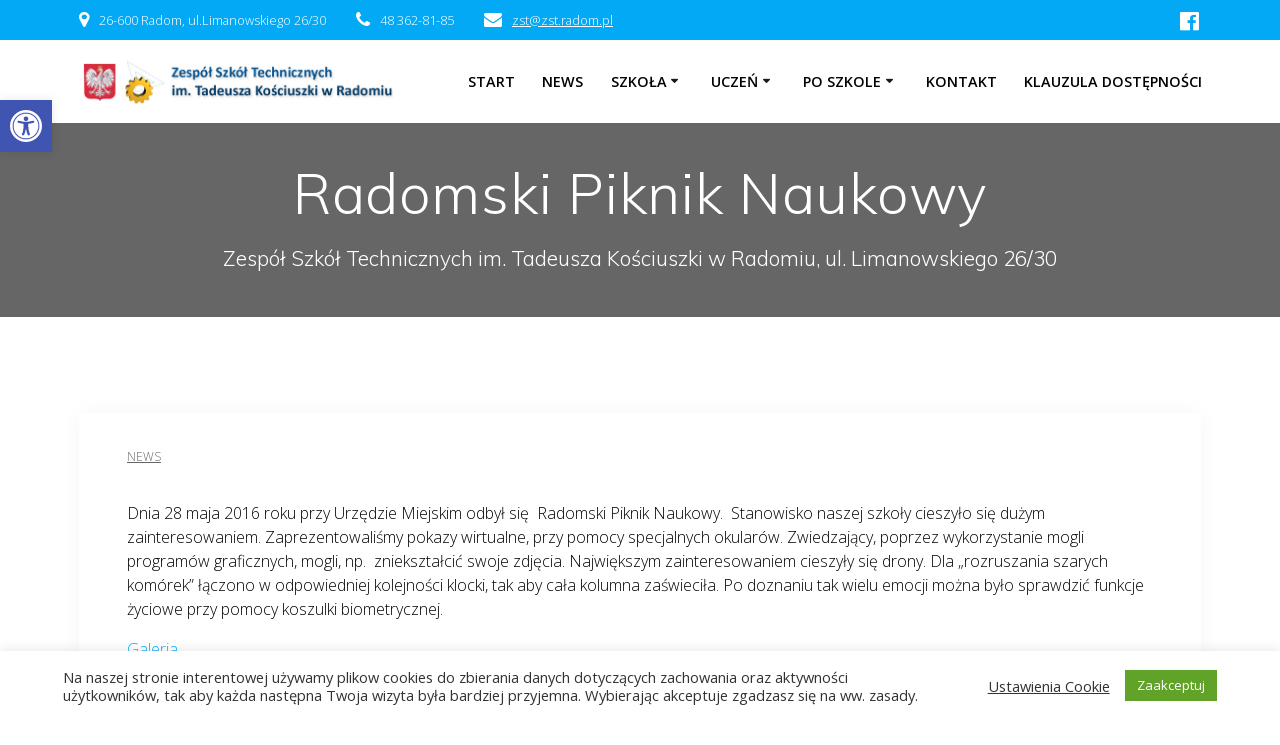

--- FILE ---
content_type: text/html; charset=UTF-8
request_url: https://www.zst-radom.edu.pl/index.php/2016/06/15/radomski-piknik-naukowy/
body_size: 75759
content:
<!DOCTYPE html>
<html lang="pl-PL">
<head>
    <meta charset="UTF-8">
    <meta name="viewport" content="width=device-width, initial-scale=1">
    <link rel="profile" href="http://gmpg.org/xfn/11">

	    <script>
        (function (exports, d) {
            var _isReady = false,
                _event,
                _fns = [];

            function onReady(event) {
                d.removeEventListener("DOMContentLoaded", onReady);
                _isReady = true;
                _event = event;
                _fns.forEach(function (_fn) {
                    var fn = _fn[0],
                        context = _fn[1];
                    fn.call(context || exports, window.jQuery);
                });
            }

            function onReadyIe(event) {
                if (d.readyState === "complete") {
                    d.detachEvent("onreadystatechange", onReadyIe);
                    _isReady = true;
                    _event = event;
                    _fns.forEach(function (_fn) {
                        var fn = _fn[0],
                            context = _fn[1];
                        fn.call(context || exports, event);
                    });
                }
            }

            d.addEventListener && d.addEventListener("DOMContentLoaded", onReady) ||
            d.attachEvent && d.attachEvent("onreadystatechange", onReadyIe);

            function domReady(fn, context) {
                if (_isReady) {
                    fn.call(context, _event);
                }

                _fns.push([fn, context]);
            }

            exports.mesmerizeDomReady = domReady;
        })(window, document);
    </script>
	<title>Radomski Piknik Naukowy &#8211; ZST Radom</title>
<meta name='robots' content='max-image-preview:large' />
	<style>img:is([sizes="auto" i], [sizes^="auto," i]) { contain-intrinsic-size: 3000px 1500px }</style>
	<link rel='dns-prefetch' href='//fonts.googleapis.com' />
<link rel="alternate" type="application/rss+xml" title="ZST Radom &raquo; Kanał z wpisami" href="https://www.zst-radom.edu.pl/index.php/feed/" />
<link rel="alternate" type="application/rss+xml" title="ZST Radom &raquo; Kanał z komentarzami" href="https://www.zst-radom.edu.pl/index.php/comments/feed/" />
<script type="text/javascript">
/* <![CDATA[ */
window._wpemojiSettings = {"baseUrl":"https:\/\/s.w.org\/images\/core\/emoji\/15.0.3\/72x72\/","ext":".png","svgUrl":"https:\/\/s.w.org\/images\/core\/emoji\/15.0.3\/svg\/","svgExt":".svg","source":{"concatemoji":"https:\/\/www.zst-radom.edu.pl\/wp-includes\/js\/wp-emoji-release.min.js?ver=6.7.4"}};
/*! This file is auto-generated */
!function(i,n){var o,s,e;function c(e){try{var t={supportTests:e,timestamp:(new Date).valueOf()};sessionStorage.setItem(o,JSON.stringify(t))}catch(e){}}function p(e,t,n){e.clearRect(0,0,e.canvas.width,e.canvas.height),e.fillText(t,0,0);var t=new Uint32Array(e.getImageData(0,0,e.canvas.width,e.canvas.height).data),r=(e.clearRect(0,0,e.canvas.width,e.canvas.height),e.fillText(n,0,0),new Uint32Array(e.getImageData(0,0,e.canvas.width,e.canvas.height).data));return t.every(function(e,t){return e===r[t]})}function u(e,t,n){switch(t){case"flag":return n(e,"\ud83c\udff3\ufe0f\u200d\u26a7\ufe0f","\ud83c\udff3\ufe0f\u200b\u26a7\ufe0f")?!1:!n(e,"\ud83c\uddfa\ud83c\uddf3","\ud83c\uddfa\u200b\ud83c\uddf3")&&!n(e,"\ud83c\udff4\udb40\udc67\udb40\udc62\udb40\udc65\udb40\udc6e\udb40\udc67\udb40\udc7f","\ud83c\udff4\u200b\udb40\udc67\u200b\udb40\udc62\u200b\udb40\udc65\u200b\udb40\udc6e\u200b\udb40\udc67\u200b\udb40\udc7f");case"emoji":return!n(e,"\ud83d\udc26\u200d\u2b1b","\ud83d\udc26\u200b\u2b1b")}return!1}function f(e,t,n){var r="undefined"!=typeof WorkerGlobalScope&&self instanceof WorkerGlobalScope?new OffscreenCanvas(300,150):i.createElement("canvas"),a=r.getContext("2d",{willReadFrequently:!0}),o=(a.textBaseline="top",a.font="600 32px Arial",{});return e.forEach(function(e){o[e]=t(a,e,n)}),o}function t(e){var t=i.createElement("script");t.src=e,t.defer=!0,i.head.appendChild(t)}"undefined"!=typeof Promise&&(o="wpEmojiSettingsSupports",s=["flag","emoji"],n.supports={everything:!0,everythingExceptFlag:!0},e=new Promise(function(e){i.addEventListener("DOMContentLoaded",e,{once:!0})}),new Promise(function(t){var n=function(){try{var e=JSON.parse(sessionStorage.getItem(o));if("object"==typeof e&&"number"==typeof e.timestamp&&(new Date).valueOf()<e.timestamp+604800&&"object"==typeof e.supportTests)return e.supportTests}catch(e){}return null}();if(!n){if("undefined"!=typeof Worker&&"undefined"!=typeof OffscreenCanvas&&"undefined"!=typeof URL&&URL.createObjectURL&&"undefined"!=typeof Blob)try{var e="postMessage("+f.toString()+"("+[JSON.stringify(s),u.toString(),p.toString()].join(",")+"));",r=new Blob([e],{type:"text/javascript"}),a=new Worker(URL.createObjectURL(r),{name:"wpTestEmojiSupports"});return void(a.onmessage=function(e){c(n=e.data),a.terminate(),t(n)})}catch(e){}c(n=f(s,u,p))}t(n)}).then(function(e){for(var t in e)n.supports[t]=e[t],n.supports.everything=n.supports.everything&&n.supports[t],"flag"!==t&&(n.supports.everythingExceptFlag=n.supports.everythingExceptFlag&&n.supports[t]);n.supports.everythingExceptFlag=n.supports.everythingExceptFlag&&!n.supports.flag,n.DOMReady=!1,n.readyCallback=function(){n.DOMReady=!0}}).then(function(){return e}).then(function(){var e;n.supports.everything||(n.readyCallback(),(e=n.source||{}).concatemoji?t(e.concatemoji):e.wpemoji&&e.twemoji&&(t(e.twemoji),t(e.wpemoji)))}))}((window,document),window._wpemojiSettings);
/* ]]> */
</script>
<style id='wp-emoji-styles-inline-css' type='text/css'>

	img.wp-smiley, img.emoji {
		display: inline !important;
		border: none !important;
		box-shadow: none !important;
		height: 1em !important;
		width: 1em !important;
		margin: 0 0.07em !important;
		vertical-align: -0.1em !important;
		background: none !important;
		padding: 0 !important;
	}
</style>
<link rel='stylesheet' id='wp-block-library-css' href='https://www.zst-radom.edu.pl/wp-includes/css/dist/block-library/style.min.css?ver=6.7.4' type='text/css' media='all' />
<style id='classic-theme-styles-inline-css' type='text/css'>
/*! This file is auto-generated */
.wp-block-button__link{color:#fff;background-color:#32373c;border-radius:9999px;box-shadow:none;text-decoration:none;padding:calc(.667em + 2px) calc(1.333em + 2px);font-size:1.125em}.wp-block-file__button{background:#32373c;color:#fff;text-decoration:none}
</style>
<style id='global-styles-inline-css' type='text/css'>
:root{--wp--preset--aspect-ratio--square: 1;--wp--preset--aspect-ratio--4-3: 4/3;--wp--preset--aspect-ratio--3-4: 3/4;--wp--preset--aspect-ratio--3-2: 3/2;--wp--preset--aspect-ratio--2-3: 2/3;--wp--preset--aspect-ratio--16-9: 16/9;--wp--preset--aspect-ratio--9-16: 9/16;--wp--preset--color--black: #000000;--wp--preset--color--cyan-bluish-gray: #abb8c3;--wp--preset--color--white: #ffffff;--wp--preset--color--pale-pink: #f78da7;--wp--preset--color--vivid-red: #cf2e2e;--wp--preset--color--luminous-vivid-orange: #ff6900;--wp--preset--color--luminous-vivid-amber: #fcb900;--wp--preset--color--light-green-cyan: #7bdcb5;--wp--preset--color--vivid-green-cyan: #00d084;--wp--preset--color--pale-cyan-blue: #8ed1fc;--wp--preset--color--vivid-cyan-blue: #0693e3;--wp--preset--color--vivid-purple: #9b51e0;--wp--preset--gradient--vivid-cyan-blue-to-vivid-purple: linear-gradient(135deg,rgba(6,147,227,1) 0%,rgb(155,81,224) 100%);--wp--preset--gradient--light-green-cyan-to-vivid-green-cyan: linear-gradient(135deg,rgb(122,220,180) 0%,rgb(0,208,130) 100%);--wp--preset--gradient--luminous-vivid-amber-to-luminous-vivid-orange: linear-gradient(135deg,rgba(252,185,0,1) 0%,rgba(255,105,0,1) 100%);--wp--preset--gradient--luminous-vivid-orange-to-vivid-red: linear-gradient(135deg,rgba(255,105,0,1) 0%,rgb(207,46,46) 100%);--wp--preset--gradient--very-light-gray-to-cyan-bluish-gray: linear-gradient(135deg,rgb(238,238,238) 0%,rgb(169,184,195) 100%);--wp--preset--gradient--cool-to-warm-spectrum: linear-gradient(135deg,rgb(74,234,220) 0%,rgb(151,120,209) 20%,rgb(207,42,186) 40%,rgb(238,44,130) 60%,rgb(251,105,98) 80%,rgb(254,248,76) 100%);--wp--preset--gradient--blush-light-purple: linear-gradient(135deg,rgb(255,206,236) 0%,rgb(152,150,240) 100%);--wp--preset--gradient--blush-bordeaux: linear-gradient(135deg,rgb(254,205,165) 0%,rgb(254,45,45) 50%,rgb(107,0,62) 100%);--wp--preset--gradient--luminous-dusk: linear-gradient(135deg,rgb(255,203,112) 0%,rgb(199,81,192) 50%,rgb(65,88,208) 100%);--wp--preset--gradient--pale-ocean: linear-gradient(135deg,rgb(255,245,203) 0%,rgb(182,227,212) 50%,rgb(51,167,181) 100%);--wp--preset--gradient--electric-grass: linear-gradient(135deg,rgb(202,248,128) 0%,rgb(113,206,126) 100%);--wp--preset--gradient--midnight: linear-gradient(135deg,rgb(2,3,129) 0%,rgb(40,116,252) 100%);--wp--preset--font-size--small: 13px;--wp--preset--font-size--medium: 20px;--wp--preset--font-size--large: 36px;--wp--preset--font-size--x-large: 42px;--wp--preset--spacing--20: 0.44rem;--wp--preset--spacing--30: 0.67rem;--wp--preset--spacing--40: 1rem;--wp--preset--spacing--50: 1.5rem;--wp--preset--spacing--60: 2.25rem;--wp--preset--spacing--70: 3.38rem;--wp--preset--spacing--80: 5.06rem;--wp--preset--shadow--natural: 6px 6px 9px rgba(0, 0, 0, 0.2);--wp--preset--shadow--deep: 12px 12px 50px rgba(0, 0, 0, 0.4);--wp--preset--shadow--sharp: 6px 6px 0px rgba(0, 0, 0, 0.2);--wp--preset--shadow--outlined: 6px 6px 0px -3px rgba(255, 255, 255, 1), 6px 6px rgba(0, 0, 0, 1);--wp--preset--shadow--crisp: 6px 6px 0px rgba(0, 0, 0, 1);}:where(.is-layout-flex){gap: 0.5em;}:where(.is-layout-grid){gap: 0.5em;}body .is-layout-flex{display: flex;}.is-layout-flex{flex-wrap: wrap;align-items: center;}.is-layout-flex > :is(*, div){margin: 0;}body .is-layout-grid{display: grid;}.is-layout-grid > :is(*, div){margin: 0;}:where(.wp-block-columns.is-layout-flex){gap: 2em;}:where(.wp-block-columns.is-layout-grid){gap: 2em;}:where(.wp-block-post-template.is-layout-flex){gap: 1.25em;}:where(.wp-block-post-template.is-layout-grid){gap: 1.25em;}.has-black-color{color: var(--wp--preset--color--black) !important;}.has-cyan-bluish-gray-color{color: var(--wp--preset--color--cyan-bluish-gray) !important;}.has-white-color{color: var(--wp--preset--color--white) !important;}.has-pale-pink-color{color: var(--wp--preset--color--pale-pink) !important;}.has-vivid-red-color{color: var(--wp--preset--color--vivid-red) !important;}.has-luminous-vivid-orange-color{color: var(--wp--preset--color--luminous-vivid-orange) !important;}.has-luminous-vivid-amber-color{color: var(--wp--preset--color--luminous-vivid-amber) !important;}.has-light-green-cyan-color{color: var(--wp--preset--color--light-green-cyan) !important;}.has-vivid-green-cyan-color{color: var(--wp--preset--color--vivid-green-cyan) !important;}.has-pale-cyan-blue-color{color: var(--wp--preset--color--pale-cyan-blue) !important;}.has-vivid-cyan-blue-color{color: var(--wp--preset--color--vivid-cyan-blue) !important;}.has-vivid-purple-color{color: var(--wp--preset--color--vivid-purple) !important;}.has-black-background-color{background-color: var(--wp--preset--color--black) !important;}.has-cyan-bluish-gray-background-color{background-color: var(--wp--preset--color--cyan-bluish-gray) !important;}.has-white-background-color{background-color: var(--wp--preset--color--white) !important;}.has-pale-pink-background-color{background-color: var(--wp--preset--color--pale-pink) !important;}.has-vivid-red-background-color{background-color: var(--wp--preset--color--vivid-red) !important;}.has-luminous-vivid-orange-background-color{background-color: var(--wp--preset--color--luminous-vivid-orange) !important;}.has-luminous-vivid-amber-background-color{background-color: var(--wp--preset--color--luminous-vivid-amber) !important;}.has-light-green-cyan-background-color{background-color: var(--wp--preset--color--light-green-cyan) !important;}.has-vivid-green-cyan-background-color{background-color: var(--wp--preset--color--vivid-green-cyan) !important;}.has-pale-cyan-blue-background-color{background-color: var(--wp--preset--color--pale-cyan-blue) !important;}.has-vivid-cyan-blue-background-color{background-color: var(--wp--preset--color--vivid-cyan-blue) !important;}.has-vivid-purple-background-color{background-color: var(--wp--preset--color--vivid-purple) !important;}.has-black-border-color{border-color: var(--wp--preset--color--black) !important;}.has-cyan-bluish-gray-border-color{border-color: var(--wp--preset--color--cyan-bluish-gray) !important;}.has-white-border-color{border-color: var(--wp--preset--color--white) !important;}.has-pale-pink-border-color{border-color: var(--wp--preset--color--pale-pink) !important;}.has-vivid-red-border-color{border-color: var(--wp--preset--color--vivid-red) !important;}.has-luminous-vivid-orange-border-color{border-color: var(--wp--preset--color--luminous-vivid-orange) !important;}.has-luminous-vivid-amber-border-color{border-color: var(--wp--preset--color--luminous-vivid-amber) !important;}.has-light-green-cyan-border-color{border-color: var(--wp--preset--color--light-green-cyan) !important;}.has-vivid-green-cyan-border-color{border-color: var(--wp--preset--color--vivid-green-cyan) !important;}.has-pale-cyan-blue-border-color{border-color: var(--wp--preset--color--pale-cyan-blue) !important;}.has-vivid-cyan-blue-border-color{border-color: var(--wp--preset--color--vivid-cyan-blue) !important;}.has-vivid-purple-border-color{border-color: var(--wp--preset--color--vivid-purple) !important;}.has-vivid-cyan-blue-to-vivid-purple-gradient-background{background: var(--wp--preset--gradient--vivid-cyan-blue-to-vivid-purple) !important;}.has-light-green-cyan-to-vivid-green-cyan-gradient-background{background: var(--wp--preset--gradient--light-green-cyan-to-vivid-green-cyan) !important;}.has-luminous-vivid-amber-to-luminous-vivid-orange-gradient-background{background: var(--wp--preset--gradient--luminous-vivid-amber-to-luminous-vivid-orange) !important;}.has-luminous-vivid-orange-to-vivid-red-gradient-background{background: var(--wp--preset--gradient--luminous-vivid-orange-to-vivid-red) !important;}.has-very-light-gray-to-cyan-bluish-gray-gradient-background{background: var(--wp--preset--gradient--very-light-gray-to-cyan-bluish-gray) !important;}.has-cool-to-warm-spectrum-gradient-background{background: var(--wp--preset--gradient--cool-to-warm-spectrum) !important;}.has-blush-light-purple-gradient-background{background: var(--wp--preset--gradient--blush-light-purple) !important;}.has-blush-bordeaux-gradient-background{background: var(--wp--preset--gradient--blush-bordeaux) !important;}.has-luminous-dusk-gradient-background{background: var(--wp--preset--gradient--luminous-dusk) !important;}.has-pale-ocean-gradient-background{background: var(--wp--preset--gradient--pale-ocean) !important;}.has-electric-grass-gradient-background{background: var(--wp--preset--gradient--electric-grass) !important;}.has-midnight-gradient-background{background: var(--wp--preset--gradient--midnight) !important;}.has-small-font-size{font-size: var(--wp--preset--font-size--small) !important;}.has-medium-font-size{font-size: var(--wp--preset--font-size--medium) !important;}.has-large-font-size{font-size: var(--wp--preset--font-size--large) !important;}.has-x-large-font-size{font-size: var(--wp--preset--font-size--x-large) !important;}
:where(.wp-block-post-template.is-layout-flex){gap: 1.25em;}:where(.wp-block-post-template.is-layout-grid){gap: 1.25em;}
:where(.wp-block-columns.is-layout-flex){gap: 2em;}:where(.wp-block-columns.is-layout-grid){gap: 2em;}
:root :where(.wp-block-pullquote){font-size: 1.5em;line-height: 1.6;}
</style>
<link rel='stylesheet' id='cookie-law-info-css' href='https://www.zst-radom.edu.pl/wp-content/plugins/cookie-law-info/legacy/public/css/cookie-law-info-public.css?ver=3.3.9.1' type='text/css' media='all' />
<link rel='stylesheet' id='cookie-law-info-gdpr-css' href='https://www.zst-radom.edu.pl/wp-content/plugins/cookie-law-info/legacy/public/css/cookie-law-info-gdpr.css?ver=3.3.9.1' type='text/css' media='all' />
<link rel='stylesheet' id='irw-widget-css' href='https://www.zst-radom.edu.pl/wp-content/plugins/dk-new-medias-image-rotator-widget/css/dkirw.css?ver=6.7.4' type='text/css' media='all' />
<link rel='stylesheet' id='pojo-a11y-css' href='https://www.zst-radom.edu.pl/wp-content/plugins/pojo-accessibility/modules/legacy/assets/css/style.min.css?ver=1.0.0' type='text/css' media='all' />
<link rel='stylesheet' id='mesmerize-parent-css' href='https://www.zst-radom.edu.pl/wp-content/themes/mesmerize/style.min.css?ver=1.0.31' type='text/css' media='all' />
<link rel='stylesheet' id='mesmerize-style-css' href='https://www.zst-radom.edu.pl/wp-content/themes/empowerwp/style.min.css?ver=1.0.31' type='text/css' media='all' />
<style id='mesmerize-style-inline-css' type='text/css'>
img.logo.dark, img.custom-logo{width:auto;max-height:70px !important;}
/** cached kirki style */.header-homepage:not(.header-slide).color-overlay:before{background:#000000;}.header-homepage:not(.header-slide) .background-overlay,.header-homepage:not(.header-slide).color-overlay::before{opacity:0.6;}.header.color-overlay:before{background:#000000;}.header .background-overlay,.header.color-overlay::before{opacity:0.6;}.header-homepage .header-description-row{padding-top:16%;padding-bottom:12%;}.inner-header-description{padding-top:3%;padding-bottom:2%;}@media screen and (max-width:767px){.header-homepage .header-description-row{padding-top:16%;padding-bottom:12%;}}@media only screen and (min-width: 768px){.header-content .align-holder{width:85%!important;}.inner-header-description{text-align:center!important;}}
</style>
<link rel='stylesheet' id='mesmerize-style-bundle-css' href='https://www.zst-radom.edu.pl/wp-content/themes/mesmerize/assets/css/theme.bundle.min.css?ver=1.0.31' type='text/css' media='all' />
<link rel='stylesheet' id='mesmerize-fonts-css' href="" data-href='https://fonts.googleapis.com/css?family=Open+Sans%3A300%2C400%2C600%2C700%7CMuli%3A300%2C300italic%2C400%2C400italic%2C600%2C600italic%2C700%2C700italic%2C900%2C900italic%7CPlayfair+Display%3A400%2C400italic%2C700%2C700italic&#038;subset=latin%2Clatin-ext&#038;display=swap' type='text/css' media='all' />
<link rel='stylesheet' id='slb_core-css' href='https://www.zst-radom.edu.pl/wp-content/plugins/simple-lightbox/client/css/app.css?ver=2.9.4' type='text/css' media='all' />
<link rel='stylesheet' id='tablepress-default-css' href='https://www.zst-radom.edu.pl/wp-content/plugins/tablepress/css/build/default.css?ver=3.1.1' type='text/css' media='all' />
<script type="text/javascript" src="https://www.zst-radom.edu.pl/wp-content/plugins/jquery-updater/js/jquery-3.7.1.min.js?ver=3.7.1" id="jquery-core-js"></script>
<script type="text/javascript" src="https://www.zst-radom.edu.pl/wp-content/plugins/jquery-updater/js/jquery-migrate-3.5.2.min.js?ver=3.5.2" id="jquery-migrate-js"></script>
<script type="text/javascript" id="jquery-js-after">
/* <![CDATA[ */
    
        (function () {
            function setHeaderTopSpacing() {

                setTimeout(function() {
                  var headerTop = document.querySelector('.header-top');
                  var headers = document.querySelectorAll('.header-wrapper .header,.header-wrapper .header-homepage');

                  for (var i = 0; i < headers.length; i++) {
                      var item = headers[i];
                      item.style.paddingTop = headerTop.getBoundingClientRect().height + "px";
                  }

                    var languageSwitcher = document.querySelector('.mesmerize-language-switcher');

                    if(languageSwitcher){
                        languageSwitcher.style.top = "calc( " +  headerTop.getBoundingClientRect().height + "px + 1rem)" ;
                    }
                    
                }, 100);

             
            }

            window.addEventListener('resize', setHeaderTopSpacing);
            window.mesmerizeSetHeaderTopSpacing = setHeaderTopSpacing
            mesmerizeDomReady(setHeaderTopSpacing);
        })();
    
    
/* ]]> */
</script>
<script type="text/javascript" id="cookie-law-info-js-extra">
/* <![CDATA[ */
var Cli_Data = {"nn_cookie_ids":[],"cookielist":[],"non_necessary_cookies":[],"ccpaEnabled":"","ccpaRegionBased":"","ccpaBarEnabled":"","strictlyEnabled":["necessary","obligatoire"],"ccpaType":"gdpr","js_blocking":"1","custom_integration":"","triggerDomRefresh":"","secure_cookies":""};
var cli_cookiebar_settings = {"animate_speed_hide":"500","animate_speed_show":"500","background":"#FFF","border":"#b1a6a6c2","border_on":"","button_1_button_colour":"#61a229","button_1_button_hover":"#4e8221","button_1_link_colour":"#fff","button_1_as_button":"1","button_1_new_win":"","button_2_button_colour":"#333","button_2_button_hover":"#292929","button_2_link_colour":"#444","button_2_as_button":"","button_2_hidebar":"","button_3_button_colour":"#3566bb","button_3_button_hover":"#2a5296","button_3_link_colour":"#fff","button_3_as_button":"1","button_3_new_win":"","button_4_button_colour":"#000","button_4_button_hover":"#000000","button_4_link_colour":"#333333","button_4_as_button":"","button_7_button_colour":"#61a229","button_7_button_hover":"#4e8221","button_7_link_colour":"#fff","button_7_as_button":"1","button_7_new_win":"","font_family":"inherit","header_fix":"","notify_animate_hide":"1","notify_animate_show":"","notify_div_id":"#cookie-law-info-bar","notify_position_horizontal":"right","notify_position_vertical":"bottom","scroll_close":"","scroll_close_reload":"","accept_close_reload":"","reject_close_reload":"","showagain_tab":"","showagain_background":"#fff","showagain_border":"#000","showagain_div_id":"#cookie-law-info-again","showagain_x_position":"100px","text":"#333333","show_once_yn":"","show_once":"10000","logging_on":"","as_popup":"","popup_overlay":"1","bar_heading_text":"","cookie_bar_as":"banner","popup_showagain_position":"bottom-right","widget_position":"left"};
var log_object = {"ajax_url":"https:\/\/www.zst-radom.edu.pl\/wp-admin\/admin-ajax.php"};
/* ]]> */
</script>
<script type="text/javascript" src="https://www.zst-radom.edu.pl/wp-content/plugins/cookie-law-info/legacy/public/js/cookie-law-info-public.js?ver=3.3.9.1" id="cookie-law-info-js"></script>
<script type="text/javascript" src="https://www.zst-radom.edu.pl/wp-content/plugins/dk-new-medias-image-rotator-widget/js/jquery.imagesloaded.js?ver=6.7.4" id="jquery-imagesloaded-js"></script>
<script type="text/javascript" src="https://www.zst-radom.edu.pl/wp-content/plugins/dk-new-medias-image-rotator-widget/js/dkirw.js?ver=6.7.4" id="irw-widget-js"></script>
<link rel="https://api.w.org/" href="https://www.zst-radom.edu.pl/index.php/wp-json/" /><link rel="alternate" title="JSON" type="application/json" href="https://www.zst-radom.edu.pl/index.php/wp-json/wp/v2/posts/2568" /><link rel="EditURI" type="application/rsd+xml" title="RSD" href="https://www.zst-radom.edu.pl/xmlrpc.php?rsd" />
<meta name="generator" content="WordPress 6.7.4" />
<link rel="canonical" href="https://www.zst-radom.edu.pl/index.php/2016/06/15/radomski-piknik-naukowy/" />
<link rel='shortlink' href='https://www.zst-radom.edu.pl/?p=2568' />
<link rel="alternate" title="oEmbed (JSON)" type="application/json+oembed" href="https://www.zst-radom.edu.pl/index.php/wp-json/oembed/1.0/embed?url=https%3A%2F%2Fwww.zst-radom.edu.pl%2Findex.php%2F2016%2F06%2F15%2Fradomski-piknik-naukowy%2F" />
<link rel="alternate" title="oEmbed (XML)" type="text/xml+oembed" href="https://www.zst-radom.edu.pl/index.php/wp-json/oembed/1.0/embed?url=https%3A%2F%2Fwww.zst-radom.edu.pl%2Findex.php%2F2016%2F06%2F15%2Fradomski-piknik-naukowy%2F&#038;format=xml" />
	<link rel="preconnect" href="https://fonts.googleapis.com">
	<link rel="preconnect" href="https://fonts.gstatic.com">
	<style type="text/css">
#pojo-a11y-toolbar .pojo-a11y-toolbar-toggle a{ background-color: #4054b2;	color: #ffffff;}
#pojo-a11y-toolbar .pojo-a11y-toolbar-overlay, #pojo-a11y-toolbar .pojo-a11y-toolbar-overlay ul.pojo-a11y-toolbar-items.pojo-a11y-links{ border-color: #4054b2;}
body.pojo-a11y-focusable a:focus{ outline-style: solid !important;	outline-width: 1px !important;	outline-color: #FF0000 !important;}
#pojo-a11y-toolbar{ top: 100px !important;}
#pojo-a11y-toolbar .pojo-a11y-toolbar-overlay{ background-color: #ffffff;}
#pojo-a11y-toolbar .pojo-a11y-toolbar-overlay ul.pojo-a11y-toolbar-items li.pojo-a11y-toolbar-item a, #pojo-a11y-toolbar .pojo-a11y-toolbar-overlay p.pojo-a11y-toolbar-title{ color: #333333;}
#pojo-a11y-toolbar .pojo-a11y-toolbar-overlay ul.pojo-a11y-toolbar-items li.pojo-a11y-toolbar-item a.active{ background-color: #4054b2;	color: #ffffff;}
@media (max-width: 767px) { #pojo-a11y-toolbar { top: 50px !important; } }</style>    <script type="text/javascript" data-name="async-styles">
        (function () {
            var links = document.querySelectorAll('link[data-href]');
            for (var i = 0; i < links.length; i++) {
                var item = links[i];
                item.href = item.getAttribute('data-href')
            }
        })();
    </script>
	<style type="text/css" id="custom-background-css">
body.custom-background { background-color: #ffffff; }
</style>
	<link rel="icon" href="https://www.zst-radom.edu.pl/wp-content/uploads/2021/03/cropped-logo-1-1-32x32.jpg" sizes="32x32" />
<link rel="icon" href="https://www.zst-radom.edu.pl/wp-content/uploads/2021/03/cropped-logo-1-1-192x192.jpg" sizes="192x192" />
<link rel="apple-touch-icon" href="https://www.zst-radom.edu.pl/wp-content/uploads/2021/03/cropped-logo-1-1-180x180.jpg" />
<meta name="msapplication-TileImage" content="https://www.zst-radom.edu.pl/wp-content/uploads/2021/03/cropped-logo-1-1-270x270.jpg" />
	<style id="egf-frontend-styles" type="text/css">
		p {color: #000000;} h1 {color: #0f0f0f;} h2 {color: #0f0f0f;} h3 {color: #000000;} h4 {color: #000000;} h5 {color: #000000;} h6 {color: #000000;} 	</style>
		<style id="page-content-custom-styles">
			</style>
	    <style data-name="background-content-colors">
        .mesmerize-inner-page .page-content,
        .mesmerize-inner-page .content,
        .mesmerize-front-page.mesmerize-content-padding .page-content {
            background-color: #ffffff;
        }
    </style>
    </head>

<body class="post-template-default single single-post postid-2568 single-format-standard custom-background wp-custom-logo overlap-first-section mesmerize-inner-page">
<style>
.screen-reader-text[href="#page-content"]:focus {
   background-color: #f1f1f1;
   border-radius: 3px;
   box-shadow: 0 0 2px 2px rgba(0, 0, 0, 0.6);
   clip: auto !important;
   clip-path: none;
   color: #21759b;

}
</style>
<a class="skip-link screen-reader-text" href="#page-content">Skip to content</a>

<div  id="page-top" class="header-top">
	        <div class="header-top-bar no-padding">
            <div class="gridContainer">
                <div class="header-top-bar-inner row middle-xs start-xs ">
                        <div class="header-top-bar-area  col-xs area-left">
                  <div class="top-bar-field" data-type="group"   data-dynamic-mod="true">
              <i class="fa fa-map-marker"></i>
              <span>26-600 Radom, ul.Limanowskiego 26/30</span>
          </div>
                    <div class="top-bar-field" data-type="group"   data-dynamic-mod="true">
              <i class="fa fa-phone"></i>
              <span>48 362-81-85</span>
          </div>
                    <div class="top-bar-field" data-type="group"   data-dynamic-mod="true">
              <i class="fa fa-envelope"></i>
              <span><a href="mailto:zst@zst.radom.pl">zst@zst.radom.pl</a></span>
          </div>
              </div>
                            <div class="header-top-bar-area  col-xs-fit area-right">
            <div data-type="group"  data-dynamic-mod="true" class="top-bar-social-icons">
                      <a target="_blank"  class="social-icon" href="https://www.facebook.com/zstradom">
                  <i class="fa fa-facebook-official"></i>
              </a>
              
    </div>

        </div>
                    </div>
            </div>
        </div>
        	<div class="navigation-bar boxed coloured-nav"  data-sticky='0'  data-sticky-mobile='1'  data-sticky-to='top' >
    <div class="navigation-wrapper gridContainer">
    	<div class="row basis-auto">
	        <div class="logo_col col-xs col-sm-fit">
	            <a href="https://www.zst-radom.edu.pl/" class="custom-logo-link" data-type="group"  data-dynamic-mod="true" rel="home"><img width="641" height="104" src="https://www.zst-radom.edu.pl/wp-content/uploads/2021/03/logo-1.jpg" class="custom-logo" alt="ZST Radom" decoding="async" fetchpriority="high" srcset="https://www.zst-radom.edu.pl/wp-content/uploads/2021/03/logo-1.jpg 641w, https://www.zst-radom.edu.pl/wp-content/uploads/2021/03/logo-1-300x49.jpg 300w" sizes="(max-width: 641px) 100vw, 641px" /></a>	        </div>
	        <div class="main_menu_col col-xs">
	            <div id="mainmenu_container" class="row"><ul id="main_menu" class="active-line-bottom main-menu dropdown-menu"><li id="menu-item-6009" class="menu-item menu-item-type-custom menu-item-object-custom menu-item-home menu-item-6009"><a href="https://www.zst-radom.edu.pl/">Start</a></li>
<li id="menu-item-6306" class="menu-item menu-item-type-custom menu-item-object-custom menu-item-home menu-item-6306"><a href="https://www.zst-radom.edu.pl/#latest_news-1">NEWS</a></li>
<li id="menu-item-5975" class="menu-item menu-item-type-post_type menu-item-object-page menu-item-has-children menu-item-5975"><a href="https://www.zst-radom.edu.pl/index.php/informacje-o-szkole/">Szkoła</a>
<ul class="sub-menu">
	<li id="menu-item-6248" class="menu-item menu-item-type-post_type menu-item-object-page menu-item-6248"><a href="https://www.zst-radom.edu.pl/index.php/klauzula-dostepnosci/">Deklaracja dostępności</a></li>
	<li id="menu-item-6718" class="menu-item menu-item-type-post_type menu-item-object-page menu-item-6718"><a href="https://www.zst-radom.edu.pl/index.php/rodo/">RODO</a></li>
	<li id="menu-item-5977" class="menu-item menu-item-type-post_type menu-item-object-page menu-item-5977"><a href="https://www.zst-radom.edu.pl/index.php/rekrutacja/">Rekrutacja 2025/2026</a></li>
	<li id="menu-item-5976" class="menu-item menu-item-type-post_type menu-item-object-page menu-item-5976"><a href="https://www.zst-radom.edu.pl/index.php/kierunki-ksztalcenia-2/">Kierunki kształcenia</a></li>
	<li id="menu-item-5981" class="menu-item menu-item-type-post_type menu-item-object-page menu-item-5981"><a href="https://www.zst-radom.edu.pl/index.php/statut-szkoly/">Dokumenty Szkoły</a></li>
	<li id="menu-item-10559" class="menu-item menu-item-type-post_type menu-item-object-page menu-item-10559"><a href="https://www.zst-radom.edu.pl/index.php/rada-rodzicow/">Rada Rodziców</a></li>
	<li id="menu-item-5974" class="menu-item menu-item-type-custom menu-item-object-custom menu-item-has-children menu-item-5974"><a href="https://www.zst-radom.edu.p">Więcej</a>
	<ul class="sub-menu">
		<li id="menu-item-5979" class="menu-item menu-item-type-post_type menu-item-object-page menu-item-5979"><a href="https://www.zst-radom.edu.pl/index.php/patron-szkoly/">Patron szkoły</a></li>
		<li id="menu-item-9253" class="menu-item menu-item-type-post_type menu-item-object-page menu-item-9253"><a href="https://www.zst-radom.edu.pl/index.php/szkola-mistrzostwa-sportowego-sms/">Szkoła Mistrzostwa Sportowego (SMS)</a></li>
		<li id="menu-item-7827" class="menu-item menu-item-type-post_type menu-item-object-page menu-item-7827"><a href="https://www.zst-radom.edu.pl/index.php/radio-zst/">Radio ZST</a></li>
		<li id="menu-item-5985" class="menu-item menu-item-type-post_type menu-item-object-page menu-item-5985"><a href="https://www.zst-radom.edu.pl/index.php/filmy-o-szkole/">Filmy o szkole</a></li>
		<li id="menu-item-5984" class="menu-item menu-item-type-post_type menu-item-object-page menu-item-5984"><a href="https://www.zst-radom.edu.pl/index.php/warsztaty/">Nowoczesne laboratoria</a></li>
		<li id="menu-item-5982" class="menu-item menu-item-type-post_type menu-item-object-page menu-item-5982"><a href="https://www.zst-radom.edu.pl/index.php/kadra/">Grono Pedagogiczne</a></li>
		<li id="menu-item-344" class="menu-item menu-item-type-post_type menu-item-object-page menu-item-344"><a href="https://www.zst-radom.edu.pl/index.php/pgnig-termika/">PGNiG TERMIKA SA</a></li>
		<li id="menu-item-342" class="menu-item menu-item-type-post_type menu-item-object-page menu-item-342"><a href="https://www.zst-radom.edu.pl/index.php/microsoft-pathfinder-school/">Microsoft Showcase School</a></li>
		<li id="menu-item-10163" class="menu-item menu-item-type-post_type menu-item-object-page menu-item-10163"><a href="https://www.zst-radom.edu.pl/index.php/komisja-socjalna/">ZFŚS ZST Radom</a></li>
		<li id="menu-item-5980" class="menu-item menu-item-type-post_type menu-item-object-page menu-item-5980"><a href="https://www.zst-radom.edu.pl/index.php/100-lecie-szkoly/">100 lecie szkoły</a></li>
	</ul>
</li>
</ul>
</li>
<li id="menu-item-5988" class="menu-item menu-item-type-custom menu-item-object-custom menu-item-home menu-item-has-children menu-item-5988"><a href="https://www.zst-radom.edu.pl">Uczeń</a>
<ul class="sub-menu">
	<li id="menu-item-5989" class="menu-item menu-item-type-post_type menu-item-object-page menu-item-5989"><a href="https://www.zst-radom.edu.pl/index.php/samorzad-uczniowski/">Samorząd uczniowski</a></li>
	<li id="menu-item-5983" class="menu-item menu-item-type-post_type menu-item-object-page menu-item-5983"><a href="https://www.zst-radom.edu.pl/index.php/informacje-od-psychologa-i-pedagoga-szkolnego/">Psycholog/Pedagog szkolny</a></li>
	<li id="menu-item-6439" class="menu-item menu-item-type-post_type menu-item-object-page menu-item-6439"><a href="https://www.zst-radom.edu.pl/index.php/dokumenty/">Dokumenty</a></li>
	<li id="menu-item-8919" class="menu-item menu-item-type-post_type menu-item-object-page menu-item-8919"><a href="https://www.zst-radom.edu.pl/index.php/branzowa-szkola-ii-stopnia/">Branżowa Szkoła II stopnia</a></li>
	<li id="menu-item-10156" class="menu-item menu-item-type-post_type menu-item-object-page menu-item-10156"><a href="https://www.zst-radom.edu.pl/index.php/ksztalcenie-dualne/">Kształcenie dualne</a></li>
</ul>
</li>
<li id="menu-item-5973" class="menu-item menu-item-type-custom menu-item-object-custom menu-item-home menu-item-has-children menu-item-5973"><a href="https://www.zst-radom.edu.pl">Po szkole</a>
<ul class="sub-menu">
	<li id="menu-item-191" class="menu-item menu-item-type-custom menu-item-object-custom menu-item-191"><a href="http://www.konferencja.radom.pl/">Konferencja Informatyczna</a></li>
	<li id="menu-item-4814" class="menu-item menu-item-type-post_type menu-item-object-page menu-item-4814"><a href="https://www.zst-radom.edu.pl/index.php/konkurs-polskie-panstwo-podziemne/">Konkurs Polskie Państwo Podziemne</a></li>
	<li id="menu-item-3747" class="menu-item menu-item-type-post_type menu-item-object-page menu-item-3747"><a href="https://www.zst-radom.edu.pl/index.php/szkola-niepodleglej/">SZKOŁA Niepodległej</a></li>
	<li id="menu-item-5993" class="menu-item menu-item-type-post_type menu-item-object-page menu-item-5993"><a href="https://www.zst-radom.edu.pl/index.php/projekt-przez-praktyki-zagraniczne/">Projekt POWER VET</a></li>
	<li id="menu-item-5179" class="menu-item menu-item-type-post_type menu-item-object-page menu-item-5179"><a href="https://www.zst-radom.edu.pl/index.php/projekty-erasmus/">Projekty Erasmus +</a></li>
	<li id="menu-item-6451" class="menu-item menu-item-type-post_type menu-item-object-page menu-item-has-children menu-item-6451"><a href="https://www.zst-radom.edu.pl/index.php/kola-zainteresowan/">Koła zainteresowań</a>
	<ul class="sub-menu">
		<li id="menu-item-187" class="menu-item menu-item-type-custom menu-item-object-custom menu-item-187"><a target="_blank" href="http://www.szok.radom.pl/">SZOK</a></li>
		<li id="menu-item-5284" class="menu-item menu-item-type-post_type menu-item-object-page menu-item-5284"><a href="https://www.zst-radom.edu.pl/index.php/szkolne-kolo-hdk/">Szkolne koło HDK</a></li>
		<li id="menu-item-5283" class="menu-item menu-item-type-post_type menu-item-object-page menu-item-5283"><a href="https://www.zst-radom.edu.pl/index.php/szkolne-kolo-lop/">Szkolne koło LOP</a></li>
		<li id="menu-item-188" class="menu-item menu-item-type-custom menu-item-object-custom menu-item-188"><a href="http://radombiega.pl/">UKS Technik</a></li>
		<li id="menu-item-4867" class="menu-item menu-item-type-post_type menu-item-object-page menu-item-4867"><a href="https://www.zst-radom.edu.pl/index.php/skra/">SKRA</a></li>
	</ul>
</li>
</ul>
</li>
<li id="menu-item-6017" class="menu-item menu-item-type-post_type menu-item-object-page menu-item-6017"><a href="https://www.zst-radom.edu.pl/index.php/kontakt/">Kontakt</a></li>
<li id="menu-item-6250" class="menu-item menu-item-type-post_type menu-item-object-page menu-item-6250"><a href="https://www.zst-radom.edu.pl/index.php/klauzula-dostepnosci/">Klauzula dostępności</a></li>
</ul></div>    <a href="#" data-component="offcanvas" data-target="#offcanvas-wrapper" data-direction="right" data-width="300px" data-push="false">
        <div class="bubble"></div>
        <i class="fa fa-bars"></i>
    </a>
    <div id="offcanvas-wrapper" class="hide force-hide  offcanvas-right">
        <div class="offcanvas-top">
            <div class="logo-holder">
                <a href="https://www.zst-radom.edu.pl/" class="custom-logo-link" data-type="group"  data-dynamic-mod="true" rel="home"><img width="641" height="104" src="https://www.zst-radom.edu.pl/wp-content/uploads/2021/03/logo-1.jpg" class="custom-logo" alt="ZST Radom" decoding="async" srcset="https://www.zst-radom.edu.pl/wp-content/uploads/2021/03/logo-1.jpg 641w, https://www.zst-radom.edu.pl/wp-content/uploads/2021/03/logo-1-300x49.jpg 300w" sizes="(max-width: 641px) 100vw, 641px" /></a>            </div>
        </div>
        <div id="offcanvas-menu" class="menu-menu-container"><ul id="offcanvas_menu" class="offcanvas_menu"><li class="menu-item menu-item-type-custom menu-item-object-custom menu-item-home menu-item-6009"><a href="https://www.zst-radom.edu.pl/">Start</a></li>
<li class="menu-item menu-item-type-custom menu-item-object-custom menu-item-home menu-item-6306"><a href="https://www.zst-radom.edu.pl/#latest_news-1">NEWS</a></li>
<li class="menu-item menu-item-type-post_type menu-item-object-page menu-item-has-children menu-item-5975"><a href="https://www.zst-radom.edu.pl/index.php/informacje-o-szkole/">Szkoła</a>
<ul class="sub-menu">
	<li class="menu-item menu-item-type-post_type menu-item-object-page menu-item-6248"><a href="https://www.zst-radom.edu.pl/index.php/klauzula-dostepnosci/">Deklaracja dostępności</a></li>
	<li class="menu-item menu-item-type-post_type menu-item-object-page menu-item-6718"><a href="https://www.zst-radom.edu.pl/index.php/rodo/">RODO</a></li>
	<li class="menu-item menu-item-type-post_type menu-item-object-page menu-item-5977"><a href="https://www.zst-radom.edu.pl/index.php/rekrutacja/">Rekrutacja 2025/2026</a></li>
	<li class="menu-item menu-item-type-post_type menu-item-object-page menu-item-5976"><a href="https://www.zst-radom.edu.pl/index.php/kierunki-ksztalcenia-2/">Kierunki kształcenia</a></li>
	<li class="menu-item menu-item-type-post_type menu-item-object-page menu-item-5981"><a href="https://www.zst-radom.edu.pl/index.php/statut-szkoly/">Dokumenty Szkoły</a></li>
	<li class="menu-item menu-item-type-post_type menu-item-object-page menu-item-10559"><a href="https://www.zst-radom.edu.pl/index.php/rada-rodzicow/">Rada Rodziców</a></li>
	<li class="menu-item menu-item-type-custom menu-item-object-custom menu-item-has-children menu-item-5974"><a href="https://www.zst-radom.edu.p">Więcej</a>
	<ul class="sub-menu">
		<li class="menu-item menu-item-type-post_type menu-item-object-page menu-item-5979"><a href="https://www.zst-radom.edu.pl/index.php/patron-szkoly/">Patron szkoły</a></li>
		<li class="menu-item menu-item-type-post_type menu-item-object-page menu-item-9253"><a href="https://www.zst-radom.edu.pl/index.php/szkola-mistrzostwa-sportowego-sms/">Szkoła Mistrzostwa Sportowego (SMS)</a></li>
		<li class="menu-item menu-item-type-post_type menu-item-object-page menu-item-7827"><a href="https://www.zst-radom.edu.pl/index.php/radio-zst/">Radio ZST</a></li>
		<li class="menu-item menu-item-type-post_type menu-item-object-page menu-item-5985"><a href="https://www.zst-radom.edu.pl/index.php/filmy-o-szkole/">Filmy o szkole</a></li>
		<li class="menu-item menu-item-type-post_type menu-item-object-page menu-item-5984"><a href="https://www.zst-radom.edu.pl/index.php/warsztaty/">Nowoczesne laboratoria</a></li>
		<li class="menu-item menu-item-type-post_type menu-item-object-page menu-item-5982"><a href="https://www.zst-radom.edu.pl/index.php/kadra/">Grono Pedagogiczne</a></li>
		<li class="menu-item menu-item-type-post_type menu-item-object-page menu-item-344"><a href="https://www.zst-radom.edu.pl/index.php/pgnig-termika/">PGNiG TERMIKA SA</a></li>
		<li class="menu-item menu-item-type-post_type menu-item-object-page menu-item-342"><a href="https://www.zst-radom.edu.pl/index.php/microsoft-pathfinder-school/">Microsoft Showcase School</a></li>
		<li class="menu-item menu-item-type-post_type menu-item-object-page menu-item-10163"><a href="https://www.zst-radom.edu.pl/index.php/komisja-socjalna/">ZFŚS ZST Radom</a></li>
		<li class="menu-item menu-item-type-post_type menu-item-object-page menu-item-5980"><a href="https://www.zst-radom.edu.pl/index.php/100-lecie-szkoly/">100 lecie szkoły</a></li>
	</ul>
</li>
</ul>
</li>
<li class="menu-item menu-item-type-custom menu-item-object-custom menu-item-home menu-item-has-children menu-item-5988"><a href="https://www.zst-radom.edu.pl">Uczeń</a>
<ul class="sub-menu">
	<li class="menu-item menu-item-type-post_type menu-item-object-page menu-item-5989"><a href="https://www.zst-radom.edu.pl/index.php/samorzad-uczniowski/">Samorząd uczniowski</a></li>
	<li class="menu-item menu-item-type-post_type menu-item-object-page menu-item-5983"><a href="https://www.zst-radom.edu.pl/index.php/informacje-od-psychologa-i-pedagoga-szkolnego/">Psycholog/Pedagog szkolny</a></li>
	<li class="menu-item menu-item-type-post_type menu-item-object-page menu-item-6439"><a href="https://www.zst-radom.edu.pl/index.php/dokumenty/">Dokumenty</a></li>
	<li class="menu-item menu-item-type-post_type menu-item-object-page menu-item-8919"><a href="https://www.zst-radom.edu.pl/index.php/branzowa-szkola-ii-stopnia/">Branżowa Szkoła II stopnia</a></li>
	<li class="menu-item menu-item-type-post_type menu-item-object-page menu-item-10156"><a href="https://www.zst-radom.edu.pl/index.php/ksztalcenie-dualne/">Kształcenie dualne</a></li>
</ul>
</li>
<li class="menu-item menu-item-type-custom menu-item-object-custom menu-item-home menu-item-has-children menu-item-5973"><a href="https://www.zst-radom.edu.pl">Po szkole</a>
<ul class="sub-menu">
	<li class="menu-item menu-item-type-custom menu-item-object-custom menu-item-191"><a href="http://www.konferencja.radom.pl/">Konferencja Informatyczna</a></li>
	<li class="menu-item menu-item-type-post_type menu-item-object-page menu-item-4814"><a href="https://www.zst-radom.edu.pl/index.php/konkurs-polskie-panstwo-podziemne/">Konkurs Polskie Państwo Podziemne</a></li>
	<li class="menu-item menu-item-type-post_type menu-item-object-page menu-item-3747"><a href="https://www.zst-radom.edu.pl/index.php/szkola-niepodleglej/">SZKOŁA Niepodległej</a></li>
	<li class="menu-item menu-item-type-post_type menu-item-object-page menu-item-5993"><a href="https://www.zst-radom.edu.pl/index.php/projekt-przez-praktyki-zagraniczne/">Projekt POWER VET</a></li>
	<li class="menu-item menu-item-type-post_type menu-item-object-page menu-item-5179"><a href="https://www.zst-radom.edu.pl/index.php/projekty-erasmus/">Projekty Erasmus +</a></li>
	<li class="menu-item menu-item-type-post_type menu-item-object-page menu-item-has-children menu-item-6451"><a href="https://www.zst-radom.edu.pl/index.php/kola-zainteresowan/">Koła zainteresowań</a>
	<ul class="sub-menu">
		<li class="menu-item menu-item-type-custom menu-item-object-custom menu-item-187"><a target="_blank" href="http://www.szok.radom.pl/">SZOK</a></li>
		<li class="menu-item menu-item-type-post_type menu-item-object-page menu-item-5284"><a href="https://www.zst-radom.edu.pl/index.php/szkolne-kolo-hdk/">Szkolne koło HDK</a></li>
		<li class="menu-item menu-item-type-post_type menu-item-object-page menu-item-5283"><a href="https://www.zst-radom.edu.pl/index.php/szkolne-kolo-lop/">Szkolne koło LOP</a></li>
		<li class="menu-item menu-item-type-custom menu-item-object-custom menu-item-188"><a href="http://radombiega.pl/">UKS Technik</a></li>
		<li class="menu-item menu-item-type-post_type menu-item-object-page menu-item-4867"><a href="https://www.zst-radom.edu.pl/index.php/skra/">SKRA</a></li>
	</ul>
</li>
</ul>
</li>
<li class="menu-item menu-item-type-post_type menu-item-object-page menu-item-6017"><a href="https://www.zst-radom.edu.pl/index.php/kontakt/">Kontakt</a></li>
<li class="menu-item menu-item-type-post_type menu-item-object-page menu-item-6250"><a href="https://www.zst-radom.edu.pl/index.php/klauzula-dostepnosci/">Klauzula dostępności</a></li>
</ul></div>
            </div>
    	        </div>
	    </div>
    </div>
</div>
</div>

<div id="page" class="site">
    <div class="header-wrapper">
        <div  class='header  color-overlay' style='; background:#FFFFFF'>
            								    <div class="inner-header-description gridContainer">
        <div class="row header-description-row">
    <div class="col-xs col-xs-12">
        <h1 class="hero-title">
            Radomski Piknik Naukowy        </h1>
                    <p class="header-subtitle">Zespół Szkół Technicznych im. Tadeusza Kościuszki w Radomiu, ul. Limanowskiego 26/30</p>
            </div>
        </div>
    </div>
        <script>
		if (window.mesmerizeSetHeaderTopSpacing) {
			window.mesmerizeSetHeaderTopSpacing();
		}
    </script>
                        </div>
    </div>
<div class="content post-page">
    <div class="gridContainer">
        <div class="row">
            <div class="col-xs-12 col-sm-12">
                <div class="post-item post-item-single">
					<div id="post-2568" class="post-2568 post type-post status-publish format-standard hentry category-news"">
<div class="post-content-single">
    <div class="meta"><a href="https://www.zst-radom.edu.pl/index.php/category/news/" rel="category tag">News</a></div>
    <h1></h1>

    <div class="post-content-inner">
		<p>Dnia 28 maja 2016 roku przy Urzędzie Miejskim odbył się  Radomski Piknik Naukowy.  Stanowisko naszej szkoły cieszyło się dużym zainteresowaniem. Zaprezentowaliśmy pokazy wirtualne, przy pomocy specjalnych okularów. Zwiedzający, poprzez wykorzystanie mogli programów graficznych, mogli, np.  zniekształcić swoje zdjęcia. Największym zainteresowaniem cieszyły się drony. Dla „rozruszania szarych komórek” łączono w odpowiedniej kolejności klocki, tak aby cała kolumna zaświeciła. Po doznaniu tak wielu emocji można było sprawdzić funkcje życiowe przy pomocy koszulki biometrycznej.</p>
<p><a href="https://1drv.ms/f/s!AiAqHaAtEblgpQdfPG5KBAYUqJBx">Galeria</a></p>
    </div>

		
<div class="row post-meta small">
    <div class="col-sm-10">

        <ul class="is-bar">
            <li>by <a href="https://www.zst-radom.edu.pl/index.php/author/lukasz-gierek/" title="Wpisy od Łukasz Gierek" rel="author">Łukasz Gierek</a></li>
            <li>on 15 czerwca 2016</li>
        </ul>

    </div>
    <div class="col-sm-2 text-right">

        <i class="font-icon-post fa fa-comment-o"></i><span>0</span>


    </div>
</div>
</div>



	<nav class="navigation post-navigation" aria-label="Wpisy">
		<h2 class="screen-reader-text">Nawigacja wpisu</h2>
		<div class="nav-links"><div class="nav-previous"><a href="https://www.zst-radom.edu.pl/index.php/2016/06/15/zloto-w-trio-baskecie-dla-zst/" rel="prev"><i class="font-icon-post fa fa-angle-double-left"></i><span class="meta-nav" aria-hidden="true">Previous:</span> <span class="screen-reader-text">Previous post:</span> <span class="post-title">ZŁOTO W TRIO-BASKECIE DLA ZST</span></a></div><div class="nav-next"><a href="https://www.zst-radom.edu.pl/index.php/2016/06/23/zakonczenie-roku-szkolnego-2/" rel="next"><span class="meta-nav" aria-hidden="true">Next:</span> <span class="screen-reader-text">Next post:</span> <span class="post-title">Zakończenie roku szkolnego</span><i class="font-icon-post fa fa-angle-double-right"></i></a></div></div>
	</nav>

</div>
                </div>
            </div>
			        </div>
    </div>
</div>
<div  class='footer footer-simple'>
    <div  class='footer-content center-xs'>
        <div class="gridContainer">
            <div class="row middle-xs footer-content-row">
                <div class="footer-content-col col-xs-12">
					<p class="copyright" data-type="group" >&copy; 2026 ZST Radom. Built using WordPress and <a rel="nofollow" href="#">EmpowerWP Theme</a>.</p>                </div>
            </div>
        </div>
    </div>
</div>
	</div>
<!--googleoff: all--><div id="cookie-law-info-bar" data-nosnippet="true"><span><div class="cli-bar-container cli-style-v2"><div class="cli-bar-message">Na naszej stronie interentowej używamy plikow cookies do zbierania danych dotyczących zachowania oraz aktywności użytkowników, tak aby każda następna Twoja wizyta była bardziej przyjemna. Wybierając akceptuje zgadzasz się na ww. zasady.</div><div class="cli-bar-btn_container"><a role='button' class="cli_settings_button" style="margin:0px 10px 0px 5px">Ustawienia Cookie</a><a role='button' data-cli_action="accept" id="cookie_action_close_header" class="medium cli-plugin-button cli-plugin-main-button cookie_action_close_header cli_action_button wt-cli-accept-btn">Zaakceptuj</a></div></div></span></div><div id="cookie-law-info-again" data-nosnippet="true"><span id="cookie_hdr_showagain">Manage consent</span></div><div class="cli-modal" data-nosnippet="true" id="cliSettingsPopup" tabindex="-1" role="dialog" aria-labelledby="cliSettingsPopup" aria-hidden="true">
  <div class="cli-modal-dialog" role="document">
	<div class="cli-modal-content cli-bar-popup">
		  <button type="button" class="cli-modal-close" id="cliModalClose">
			<svg class="" viewBox="0 0 24 24"><path d="M19 6.41l-1.41-1.41-5.59 5.59-5.59-5.59-1.41 1.41 5.59 5.59-5.59 5.59 1.41 1.41 5.59-5.59 5.59 5.59 1.41-1.41-5.59-5.59z"></path><path d="M0 0h24v24h-24z" fill="none"></path></svg>
			<span class="wt-cli-sr-only">Close</span>
		  </button>
		  <div class="cli-modal-body">
			<div class="cli-container-fluid cli-tab-container">
	<div class="cli-row">
		<div class="cli-col-12 cli-align-items-stretch cli-px-0">
			<div class="cli-privacy-overview">
				<h4>Privacy Overview</h4>				<div class="cli-privacy-content">
					<div class="cli-privacy-content-text">This website uses cookies to improve your experience while you navigate through the website. Out of these, the cookies that are categorized as necessary are stored on your browser as they are essential for the working of basic functionalities of the website. We also use third-party cookies that help us analyze and understand how you use this website. These cookies will be stored in your browser only with your consent. You also have the option to opt-out of these cookies. But opting out of some of these cookies may affect your browsing experience.</div>
				</div>
				<a class="cli-privacy-readmore" aria-label="Show more" role="button" data-readmore-text="Show more" data-readless-text="Show less"></a>			</div>
		</div>
		<div class="cli-col-12 cli-align-items-stretch cli-px-0 cli-tab-section-container">
												<div class="cli-tab-section">
						<div class="cli-tab-header">
							<a role="button" tabindex="0" class="cli-nav-link cli-settings-mobile" data-target="necessary" data-toggle="cli-toggle-tab">
								Necessary							</a>
															<div class="wt-cli-necessary-checkbox">
									<input type="checkbox" class="cli-user-preference-checkbox"  id="wt-cli-checkbox-necessary" data-id="checkbox-necessary" checked="checked"  />
									<label class="form-check-label" for="wt-cli-checkbox-necessary">Necessary</label>
								</div>
								<span class="cli-necessary-caption">Always Enabled</span>
													</div>
						<div class="cli-tab-content">
							<div class="cli-tab-pane cli-fade" data-id="necessary">
								<div class="wt-cli-cookie-description">
									Necessary cookies are absolutely essential for the website to function properly. These cookies ensure basic functionalities and security features of the website, anonymously.
<table class="cookielawinfo-row-cat-table cookielawinfo-winter"><thead><tr><th class="cookielawinfo-column-1">Cookie</th><th class="cookielawinfo-column-3">Duration</th><th class="cookielawinfo-column-4">Description</th></tr></thead><tbody><tr class="cookielawinfo-row"><td class="cookielawinfo-column-1">cookielawinfo-checbox-analytics</td><td class="cookielawinfo-column-3">11 months</td><td class="cookielawinfo-column-4">This cookie is set by GDPR Cookie Consent plugin. The cookie is used to store the user consent for the cookies in the category "Analytics".</td></tr><tr class="cookielawinfo-row"><td class="cookielawinfo-column-1">cookielawinfo-checbox-functional</td><td class="cookielawinfo-column-3">11 months</td><td class="cookielawinfo-column-4">The cookie is set by GDPR cookie consent to record the user consent for the cookies in the category "Functional".</td></tr><tr class="cookielawinfo-row"><td class="cookielawinfo-column-1">cookielawinfo-checbox-others</td><td class="cookielawinfo-column-3">11 months</td><td class="cookielawinfo-column-4">This cookie is set by GDPR Cookie Consent plugin. The cookie is used to store the user consent for the cookies in the category "Other.</td></tr><tr class="cookielawinfo-row"><td class="cookielawinfo-column-1">cookielawinfo-checkbox-necessary</td><td class="cookielawinfo-column-3">11 months</td><td class="cookielawinfo-column-4">This cookie is set by GDPR Cookie Consent plugin. The cookies is used to store the user consent for the cookies in the category "Necessary".</td></tr><tr class="cookielawinfo-row"><td class="cookielawinfo-column-1">cookielawinfo-checkbox-performance</td><td class="cookielawinfo-column-3">11 months</td><td class="cookielawinfo-column-4">This cookie is set by GDPR Cookie Consent plugin. The cookie is used to store the user consent for the cookies in the category "Performance".</td></tr><tr class="cookielawinfo-row"><td class="cookielawinfo-column-1">viewed_cookie_policy</td><td class="cookielawinfo-column-3">11 months</td><td class="cookielawinfo-column-4">The cookie is set by the GDPR Cookie Consent plugin and is used to store whether or not user has consented to the use of cookies. It does not store any personal data.</td></tr></tbody></table>								</div>
							</div>
						</div>
					</div>
																	<div class="cli-tab-section">
						<div class="cli-tab-header">
							<a role="button" tabindex="0" class="cli-nav-link cli-settings-mobile" data-target="functional" data-toggle="cli-toggle-tab">
								Functional							</a>
															<div class="cli-switch">
									<input type="checkbox" id="wt-cli-checkbox-functional" class="cli-user-preference-checkbox"  data-id="checkbox-functional" />
									<label for="wt-cli-checkbox-functional" class="cli-slider" data-cli-enable="Enabled" data-cli-disable="Disabled"><span class="wt-cli-sr-only">Functional</span></label>
								</div>
													</div>
						<div class="cli-tab-content">
							<div class="cli-tab-pane cli-fade" data-id="functional">
								<div class="wt-cli-cookie-description">
									Functional cookies help to perform certain functionalities like sharing the content of the website on social media platforms, collect feedbacks, and other third-party features.
								</div>
							</div>
						</div>
					</div>
																	<div class="cli-tab-section">
						<div class="cli-tab-header">
							<a role="button" tabindex="0" class="cli-nav-link cli-settings-mobile" data-target="performance" data-toggle="cli-toggle-tab">
								Performance							</a>
															<div class="cli-switch">
									<input type="checkbox" id="wt-cli-checkbox-performance" class="cli-user-preference-checkbox"  data-id="checkbox-performance" />
									<label for="wt-cli-checkbox-performance" class="cli-slider" data-cli-enable="Enabled" data-cli-disable="Disabled"><span class="wt-cli-sr-only">Performance</span></label>
								</div>
													</div>
						<div class="cli-tab-content">
							<div class="cli-tab-pane cli-fade" data-id="performance">
								<div class="wt-cli-cookie-description">
									Performance cookies are used to understand and analyze the key performance indexes of the website which helps in delivering a better user experience for the visitors.
								</div>
							</div>
						</div>
					</div>
																	<div class="cli-tab-section">
						<div class="cli-tab-header">
							<a role="button" tabindex="0" class="cli-nav-link cli-settings-mobile" data-target="analytics" data-toggle="cli-toggle-tab">
								Analytics							</a>
															<div class="cli-switch">
									<input type="checkbox" id="wt-cli-checkbox-analytics" class="cli-user-preference-checkbox"  data-id="checkbox-analytics" />
									<label for="wt-cli-checkbox-analytics" class="cli-slider" data-cli-enable="Enabled" data-cli-disable="Disabled"><span class="wt-cli-sr-only">Analytics</span></label>
								</div>
													</div>
						<div class="cli-tab-content">
							<div class="cli-tab-pane cli-fade" data-id="analytics">
								<div class="wt-cli-cookie-description">
									Analytical cookies are used to understand how visitors interact with the website. These cookies help provide information on metrics the number of visitors, bounce rate, traffic source, etc.
								</div>
							</div>
						</div>
					</div>
																	<div class="cli-tab-section">
						<div class="cli-tab-header">
							<a role="button" tabindex="0" class="cli-nav-link cli-settings-mobile" data-target="advertisement" data-toggle="cli-toggle-tab">
								Advertisement							</a>
															<div class="cli-switch">
									<input type="checkbox" id="wt-cli-checkbox-advertisement" class="cli-user-preference-checkbox"  data-id="checkbox-advertisement" />
									<label for="wt-cli-checkbox-advertisement" class="cli-slider" data-cli-enable="Enabled" data-cli-disable="Disabled"><span class="wt-cli-sr-only">Advertisement</span></label>
								</div>
													</div>
						<div class="cli-tab-content">
							<div class="cli-tab-pane cli-fade" data-id="advertisement">
								<div class="wt-cli-cookie-description">
									Advertisement cookies are used to provide visitors with relevant ads and marketing campaigns. These cookies track visitors across websites and collect information to provide customized ads.
								</div>
							</div>
						</div>
					</div>
																	<div class="cli-tab-section">
						<div class="cli-tab-header">
							<a role="button" tabindex="0" class="cli-nav-link cli-settings-mobile" data-target="others" data-toggle="cli-toggle-tab">
								Others							</a>
															<div class="cli-switch">
									<input type="checkbox" id="wt-cli-checkbox-others" class="cli-user-preference-checkbox"  data-id="checkbox-others" />
									<label for="wt-cli-checkbox-others" class="cli-slider" data-cli-enable="Enabled" data-cli-disable="Disabled"><span class="wt-cli-sr-only">Others</span></label>
								</div>
													</div>
						<div class="cli-tab-content">
							<div class="cli-tab-pane cli-fade" data-id="others">
								<div class="wt-cli-cookie-description">
									Other uncategorized cookies are those that are being analyzed and have not been classified into a category as yet.
								</div>
							</div>
						</div>
					</div>
										</div>
	</div>
</div>
		  </div>
		  <div class="cli-modal-footer">
			<div class="wt-cli-element cli-container-fluid cli-tab-container">
				<div class="cli-row">
					<div class="cli-col-12 cli-align-items-stretch cli-px-0">
						<div class="cli-tab-footer wt-cli-privacy-overview-actions">
						
															<a id="wt-cli-privacy-save-btn" role="button" tabindex="0" data-cli-action="accept" class="wt-cli-privacy-btn cli_setting_save_button wt-cli-privacy-accept-btn cli-btn">SAVE &amp; ACCEPT</a>
													</div>
						
					</div>
				</div>
			</div>
		</div>
	</div>
  </div>
</div>
<div class="cli-modal-backdrop cli-fade cli-settings-overlay"></div>
<div class="cli-modal-backdrop cli-fade cli-popupbar-overlay"></div>
<!--googleon: all--><link rel='stylesheet' id='cookie-law-info-table-css' href='https://www.zst-radom.edu.pl/wp-content/plugins/cookie-law-info/legacy/public/css/cookie-law-info-table.css?ver=3.3.9.1' type='text/css' media='all' />
<script type="text/javascript" id="pojo-a11y-js-extra">
/* <![CDATA[ */
var PojoA11yOptions = {"focusable":"1","remove_link_target":"1","add_role_links":"1","enable_save":"1","save_expiration":"12"};
/* ]]> */
</script>
<script type="text/javascript" src="https://www.zst-radom.edu.pl/wp-content/plugins/pojo-accessibility/modules/legacy/assets/js/app.min.js?ver=1.0.0" id="pojo-a11y-js"></script>
<script type="text/javascript"  defer="defer" src="https://www.zst-radom.edu.pl/wp-includes/js/imagesloaded.min.js?ver=5.0.0" id="imagesloaded-js"></script>
<script type="text/javascript"  defer="defer" src="https://www.zst-radom.edu.pl/wp-includes/js/masonry.min.js?ver=4.2.2" id="masonry-js"></script>
<script type="text/javascript"  defer="defer" src="https://www.zst-radom.edu.pl/wp-content/themes/mesmerize/assets/js/theme.bundle.min.js?ver=1.0.31" id="mesmerize-theme-js"></script>
    <script>
        /(trident|msie)/i.test(navigator.userAgent) && document.getElementById && window.addEventListener && window.addEventListener("hashchange", function () {
            var t, e = location.hash.substring(1);
            /^[A-z0-9_-]+$/.test(e) && (t = document.getElementById(e)) && (/^(?:a|select|input|button|textarea)$/i.test(t.tagName) || (t.tabIndex = -1), t.focus())
        }, !1);
    </script>
			<a id="pojo-a11y-skip-content" class="pojo-skip-link pojo-skip-content" tabindex="1" accesskey="s" href="#content">Przejdź do treści</a>
		<script type="text/javascript" id="slb_context">/* <![CDATA[ */if ( !!window.jQuery ) {(function($){$(document).ready(function(){if ( !!window.SLB ) { {$.extend(SLB, {"context":["public","user_guest"]});} }})})(jQuery);}/* ]]> */</script>
		<nav id="pojo-a11y-toolbar" class="pojo-a11y-toolbar-left" role="navigation">
			<div class="pojo-a11y-toolbar-toggle">
				<a class="pojo-a11y-toolbar-link pojo-a11y-toolbar-toggle-link" href="javascript:void(0);" title="Dostosowanie" role="button">
					<span class="pojo-sr-only sr-only">Otwórz pasek narzędzi</span>
					<svg xmlns="http://www.w3.org/2000/svg" viewBox="0 0 100 100" fill="currentColor" width="1em">
						<title>Dostosowanie</title>
						<path d="M50 8.1c23.2 0 41.9 18.8 41.9 41.9 0 23.2-18.8 41.9-41.9 41.9C26.8 91.9 8.1 73.2 8.1 50S26.8 8.1 50 8.1M50 0C22.4 0 0 22.4 0 50s22.4 50 50 50 50-22.4 50-50S77.6 0 50 0zm0 11.3c-21.4 0-38.7 17.3-38.7 38.7S28.6 88.7 50 88.7 88.7 71.4 88.7 50 71.4 11.3 50 11.3zm0 8.9c4 0 7.3 3.2 7.3 7.3S54 34.7 50 34.7s-7.3-3.2-7.3-7.3 3.3-7.2 7.3-7.2zm23.7 19.7c-5.8 1.4-11.2 2.6-16.6 3.2.2 20.4 2.5 24.8 5 31.4.7 1.9-.2 4-2.1 4.7-1.9.7-4-.2-4.7-2.1-1.8-4.5-3.4-8.2-4.5-15.8h-2c-1 7.6-2.7 11.3-4.5 15.8-.7 1.9-2.8 2.8-4.7 2.1-1.9-.7-2.8-2.8-2.1-4.7 2.6-6.6 4.9-11 5-31.4-5.4-.6-10.8-1.8-16.6-3.2-1.7-.4-2.8-2.1-2.4-3.9.4-1.7 2.1-2.8 3.9-2.4 19.5 4.6 25.1 4.6 44.5 0 1.7-.4 3.5.7 3.9 2.4.7 1.8-.3 3.5-2.1 3.9z"/>					</svg>
				</a>
			</div>
			<div class="pojo-a11y-toolbar-overlay">
				<div class="pojo-a11y-toolbar-inner">
					<p class="pojo-a11y-toolbar-title">Dostosowanie</p>

					<ul class="pojo-a11y-toolbar-items pojo-a11y-tools">
																			<li class="pojo-a11y-toolbar-item">
								<a href="#" class="pojo-a11y-toolbar-link pojo-a11y-btn-resize-font pojo-a11y-btn-resize-plus" data-action="resize-plus" data-action-group="resize" tabindex="-1" role="button">
									<span class="pojo-a11y-toolbar-icon"><svg version="1.1" xmlns="http://www.w3.org/2000/svg" width="1em" viewBox="0 0 448 448"><title>Powiększ tekst</title><path fill="currentColor" d="M256 200v16c0 4.25-3.75 8-8 8h-56v56c0 4.25-3.75 8-8 8h-16c-4.25 0-8-3.75-8-8v-56h-56c-4.25 0-8-3.75-8-8v-16c0-4.25 3.75-8 8-8h56v-56c0-4.25 3.75-8 8-8h16c4.25 0 8 3.75 8 8v56h56c4.25 0 8 3.75 8 8zM288 208c0-61.75-50.25-112-112-112s-112 50.25-112 112 50.25 112 112 112 112-50.25 112-112zM416 416c0 17.75-14.25 32-32 32-8.5 0-16.75-3.5-22.5-9.5l-85.75-85.5c-29.25 20.25-64.25 31-99.75 31-97.25 0-176-78.75-176-176s78.75-176 176-176 176 78.75 176 176c0 35.5-10.75 70.5-31 99.75l85.75 85.75c5.75 5.75 9.25 14 9.25 22.5z"></path></svg></span><span class="pojo-a11y-toolbar-text">Powiększ tekst</span>								</a>
							</li>

							<li class="pojo-a11y-toolbar-item">
								<a href="#" class="pojo-a11y-toolbar-link pojo-a11y-btn-resize-font pojo-a11y-btn-resize-minus" data-action="resize-minus" data-action-group="resize" tabindex="-1" role="button">
									<span class="pojo-a11y-toolbar-icon"><svg version="1.1" xmlns="http://www.w3.org/2000/svg" width="1em" viewBox="0 0 448 448"><title>Zmniejsz tekst</title><path fill="currentColor" d="M256 200v16c0 4.25-3.75 8-8 8h-144c-4.25 0-8-3.75-8-8v-16c0-4.25 3.75-8 8-8h144c4.25 0 8 3.75 8 8zM288 208c0-61.75-50.25-112-112-112s-112 50.25-112 112 50.25 112 112 112 112-50.25 112-112zM416 416c0 17.75-14.25 32-32 32-8.5 0-16.75-3.5-22.5-9.5l-85.75-85.5c-29.25 20.25-64.25 31-99.75 31-97.25 0-176-78.75-176-176s78.75-176 176-176 176 78.75 176 176c0 35.5-10.75 70.5-31 99.75l85.75 85.75c5.75 5.75 9.25 14 9.25 22.5z"></path></svg></span><span class="pojo-a11y-toolbar-text">Zmniejsz tekst</span>								</a>
							</li>
						
													<li class="pojo-a11y-toolbar-item">
								<a href="#" class="pojo-a11y-toolbar-link pojo-a11y-btn-background-group pojo-a11y-btn-grayscale" data-action="grayscale" data-action-group="schema" tabindex="-1" role="button">
									<span class="pojo-a11y-toolbar-icon"><svg version="1.1" xmlns="http://www.w3.org/2000/svg" width="1em" viewBox="0 0 448 448"><title>Skala szarości</title><path fill="currentColor" d="M15.75 384h-15.75v-352h15.75v352zM31.5 383.75h-8v-351.75h8v351.75zM55 383.75h-7.75v-351.75h7.75v351.75zM94.25 383.75h-7.75v-351.75h7.75v351.75zM133.5 383.75h-15.5v-351.75h15.5v351.75zM165 383.75h-7.75v-351.75h7.75v351.75zM180.75 383.75h-7.75v-351.75h7.75v351.75zM196.5 383.75h-7.75v-351.75h7.75v351.75zM235.75 383.75h-15.75v-351.75h15.75v351.75zM275 383.75h-15.75v-351.75h15.75v351.75zM306.5 383.75h-15.75v-351.75h15.75v351.75zM338 383.75h-15.75v-351.75h15.75v351.75zM361.5 383.75h-15.75v-351.75h15.75v351.75zM408.75 383.75h-23.5v-351.75h23.5v351.75zM424.5 383.75h-8v-351.75h8v351.75zM448 384h-15.75v-352h15.75v352z"></path></svg></span><span class="pojo-a11y-toolbar-text">Skala szarości</span>								</a>
							</li>
						
													<li class="pojo-a11y-toolbar-item">
								<a href="#" class="pojo-a11y-toolbar-link pojo-a11y-btn-background-group pojo-a11y-btn-high-contrast" data-action="high-contrast" data-action-group="schema" tabindex="-1" role="button">
									<span class="pojo-a11y-toolbar-icon"><svg version="1.1" xmlns="http://www.w3.org/2000/svg" width="1em" viewBox="0 0 448 448"><title>Wysoki kontrast</title><path fill="currentColor" d="M192 360v-272c-75 0-136 61-136 136s61 136 136 136zM384 224c0 106-86 192-192 192s-192-86-192-192 86-192 192-192 192 86 192 192z"></path></svg></span><span class="pojo-a11y-toolbar-text">Wysoki kontrast</span>								</a>
							</li>
						
													<li class="pojo-a11y-toolbar-item">
								<a href="#" class="pojo-a11y-toolbar-link pojo-a11y-btn-background-group pojo-a11y-btn-negative-contrast" data-action="negative-contrast" data-action-group="schema" tabindex="-1" role="button">

									<span class="pojo-a11y-toolbar-icon"><svg version="1.1" xmlns="http://www.w3.org/2000/svg" width="1em" viewBox="0 0 448 448"><title>Widok negatywu</title><path fill="currentColor" d="M416 240c-23.75-36.75-56.25-68.25-95.25-88.25 10 17 15.25 36.5 15.25 56.25 0 61.75-50.25 112-112 112s-112-50.25-112-112c0-19.75 5.25-39.25 15.25-56.25-39 20-71.5 51.5-95.25 88.25 42.75 66 111.75 112 192 112s149.25-46 192-112zM236 144c0-6.5-5.5-12-12-12-41.75 0-76 34.25-76 76 0 6.5 5.5 12 12 12s12-5.5 12-12c0-28.5 23.5-52 52-52 6.5 0 12-5.5 12-12zM448 240c0 6.25-2 12-5 17.25-46 75.75-130.25 126.75-219 126.75s-173-51.25-219-126.75c-3-5.25-5-11-5-17.25s2-12 5-17.25c46-75.5 130.25-126.75 219-126.75s173 51.25 219 126.75c3 5.25 5 11 5 17.25z"></path></svg></span><span class="pojo-a11y-toolbar-text">Widok negatywu</span>								</a>
							</li>
						
													<li class="pojo-a11y-toolbar-item">
								<a href="#" class="pojo-a11y-toolbar-link pojo-a11y-btn-background-group pojo-a11y-btn-light-background" data-action="light-background" data-action-group="schema" tabindex="-1" role="button">
									<span class="pojo-a11y-toolbar-icon"><svg version="1.1" xmlns="http://www.w3.org/2000/svg" width="1em" viewBox="0 0 448 448"><title>Jasne tło</title><path fill="currentColor" d="M184 144c0 4.25-3.75 8-8 8s-8-3.75-8-8c0-17.25-26.75-24-40-24-4.25 0-8-3.75-8-8s3.75-8 8-8c23.25 0 56 12.25 56 40zM224 144c0-50-50.75-80-96-80s-96 30-96 80c0 16 6.5 32.75 17 45 4.75 5.5 10.25 10.75 15.25 16.5 17.75 21.25 32.75 46.25 35.25 74.5h57c2.5-28.25 17.5-53.25 35.25-74.5 5-5.75 10.5-11 15.25-16.5 10.5-12.25 17-29 17-45zM256 144c0 25.75-8.5 48-25.75 67s-40 45.75-42 72.5c7.25 4.25 11.75 12.25 11.75 20.5 0 6-2.25 11.75-6.25 16 4 4.25 6.25 10 6.25 16 0 8.25-4.25 15.75-11.25 20.25 2 3.5 3.25 7.75 3.25 11.75 0 16.25-12.75 24-27.25 24-6.5 14.5-21 24-36.75 24s-30.25-9.5-36.75-24c-14.5 0-27.25-7.75-27.25-24 0-4 1.25-8.25 3.25-11.75-7-4.5-11.25-12-11.25-20.25 0-6 2.25-11.75 6.25-16-4-4.25-6.25-10-6.25-16 0-8.25 4.5-16.25 11.75-20.5-2-26.75-24.75-53.5-42-72.5s-25.75-41.25-25.75-67c0-68 64.75-112 128-112s128 44 128 112z"></path></svg></span><span class="pojo-a11y-toolbar-text">Jasne tło</span>								</a>
							</li>
						
													<li class="pojo-a11y-toolbar-item">
								<a href="#" class="pojo-a11y-toolbar-link pojo-a11y-btn-links-underline" data-action="links-underline" data-action-group="toggle" tabindex="-1" role="button">
									<span class="pojo-a11y-toolbar-icon"><svg version="1.1" xmlns="http://www.w3.org/2000/svg" width="1em" viewBox="0 0 448 448"><title>Podkreślone linki</title><path fill="currentColor" d="M364 304c0-6.5-2.5-12.5-7-17l-52-52c-4.5-4.5-10.75-7-17-7-7.25 0-13 2.75-18 8 8.25 8.25 18 15.25 18 28 0 13.25-10.75 24-24 24-12.75 0-19.75-9.75-28-18-5.25 5-8.25 10.75-8.25 18.25 0 6.25 2.5 12.5 7 17l51.5 51.75c4.5 4.5 10.75 6.75 17 6.75s12.5-2.25 17-6.5l36.75-36.5c4.5-4.5 7-10.5 7-16.75zM188.25 127.75c0-6.25-2.5-12.5-7-17l-51.5-51.75c-4.5-4.5-10.75-7-17-7s-12.5 2.5-17 6.75l-36.75 36.5c-4.5 4.5-7 10.5-7 16.75 0 6.5 2.5 12.5 7 17l52 52c4.5 4.5 10.75 6.75 17 6.75 7.25 0 13-2.5 18-7.75-8.25-8.25-18-15.25-18-28 0-13.25 10.75-24 24-24 12.75 0 19.75 9.75 28 18 5.25-5 8.25-10.75 8.25-18.25zM412 304c0 19-7.75 37.5-21.25 50.75l-36.75 36.5c-13.5 13.5-31.75 20.75-50.75 20.75-19.25 0-37.5-7.5-51-21.25l-51.5-51.75c-13.5-13.5-20.75-31.75-20.75-50.75 0-19.75 8-38.5 22-52.25l-22-22c-13.75 14-32.25 22-52 22-19 0-37.5-7.5-51-21l-52-52c-13.75-13.75-21-31.75-21-51 0-19 7.75-37.5 21.25-50.75l36.75-36.5c13.5-13.5 31.75-20.75 50.75-20.75 19.25 0 37.5 7.5 51 21.25l51.5 51.75c13.5 13.5 20.75 31.75 20.75 50.75 0 19.75-8 38.5-22 52.25l22 22c13.75-14 32.25-22 52-22 19 0 37.5 7.5 51 21l52 52c13.75 13.75 21 31.75 21 51z"></path></svg></span><span class="pojo-a11y-toolbar-text">Podkreślone linki</span>								</a>
							</li>
						
													<li class="pojo-a11y-toolbar-item">
								<a href="#" class="pojo-a11y-toolbar-link pojo-a11y-btn-readable-font" data-action="readable-font" data-action-group="toggle" tabindex="-1" role="button">
									<span class="pojo-a11y-toolbar-icon"><svg version="1.1" xmlns="http://www.w3.org/2000/svg" width="1em" viewBox="0 0 448 448"><title>Czytelniejsza czcionka</title><path fill="currentColor" d="M181.25 139.75l-42.5 112.5c24.75 0.25 49.5 1 74.25 1 4.75 0 9.5-0.25 14.25-0.5-13-38-28.25-76.75-46-113zM0 416l0.5-19.75c23.5-7.25 49-2.25 59.5-29.25l59.25-154 70-181h32c1 1.75 2 3.5 2.75 5.25l51.25 120c18.75 44.25 36 89 55 133 11.25 26 20 52.75 32.5 78.25 1.75 4 5.25 11.5 8.75 14.25 8.25 6.5 31.25 8 43 12.5 0.75 4.75 1.5 9.5 1.5 14.25 0 2.25-0.25 4.25-0.25 6.5-31.75 0-63.5-4-95.25-4-32.75 0-65.5 2.75-98.25 3.75 0-6.5 0.25-13 1-19.5l32.75-7c6.75-1.5 20-3.25 20-12.5 0-9-32.25-83.25-36.25-93.5l-112.5-0.5c-6.5 14.5-31.75 80-31.75 89.5 0 19.25 36.75 20 51 22 0.25 4.75 0.25 9.5 0.25 14.5 0 2.25-0.25 4.5-0.5 6.75-29 0-58.25-5-87.25-5-3.5 0-8.5 1.5-12 2-15.75 2.75-31.25 3.5-47 3.5z"></path></svg></span><span class="pojo-a11y-toolbar-text">Czytelniejsza czcionka</span>								</a>
							</li>
																		<li class="pojo-a11y-toolbar-item">
							<a href="#" class="pojo-a11y-toolbar-link pojo-a11y-btn-reset" data-action="reset" tabindex="-1" role="button">
								<span class="pojo-a11y-toolbar-icon"><svg version="1.1" xmlns="http://www.w3.org/2000/svg" width="1em" viewBox="0 0 448 448"><title>Resetuj</title><path fill="currentColor" d="M384 224c0 105.75-86.25 192-192 192-57.25 0-111.25-25.25-147.75-69.25-2.5-3.25-2.25-8 0.5-10.75l34.25-34.5c1.75-1.5 4-2.25 6.25-2.25 2.25 0.25 4.5 1.25 5.75 3 24.5 31.75 61.25 49.75 101 49.75 70.5 0 128-57.5 128-128s-57.5-128-128-128c-32.75 0-63.75 12.5-87 34.25l34.25 34.5c4.75 4.5 6 11.5 3.5 17.25-2.5 6-8.25 10-14.75 10h-112c-8.75 0-16-7.25-16-16v-112c0-6.5 4-12.25 10-14.75 5.75-2.5 12.75-1.25 17.25 3.5l32.5 32.25c35.25-33.25 83-53 132.25-53 105.75 0 192 86.25 192 192z"></path></svg></span>
								<span class="pojo-a11y-toolbar-text">Resetuj</span>
							</a>
						</li>
					</ul>
											<ul class="pojo-a11y-toolbar-items pojo-a11y-links">
															<li class="pojo-a11y-toolbar-item">
									<a href="https://www.zst-radom.edu.pl/index.php/klauzula-dostepnosci/" class="pojo-a11y-toolbar-link pojo-a11y-link-sitemap" tabindex="-1" role="button">
										<span class="pojo-a11y-toolbar-icon"><svg version="1.1" xmlns="http://www.w3.org/2000/svg" width="1em" viewBox="0 0 448 448"><title>Klauzula dostępności</title><path fill="currentColor" d="M448 312v80c0 13.25-10.75 24-24 24h-80c-13.25 0-24-10.75-24-24v-80c0-13.25 10.75-24 24-24h24v-48h-128v48h24c13.25 0 24 10.75 24 24v80c0 13.25-10.75 24-24 24h-80c-13.25 0-24-10.75-24-24v-80c0-13.25 10.75-24 24-24h24v-48h-128v48h24c13.25 0 24 10.75 24 24v80c0 13.25-10.75 24-24 24h-80c-13.25 0-24-10.75-24-24v-80c0-13.25 10.75-24 24-24h24v-48c0-17.5 14.5-32 32-32h128v-48h-24c-13.25 0-24-10.75-24-24v-80c0-13.25 10.75-24 24-24h80c13.25 0 24 10.75 24 24v80c0 13.25-10.75 24-24 24h-24v48h128c17.5 0 32 14.5 32 32v48h24c13.25 0 24 10.75 24 24z"></path></svg></span><span class="pojo-a11y-toolbar-text">Klauzula dostępności</span>									</a>
								</li>
																											</ul>
									</div>
			</div>
		</nav>
		</body>
</html>
